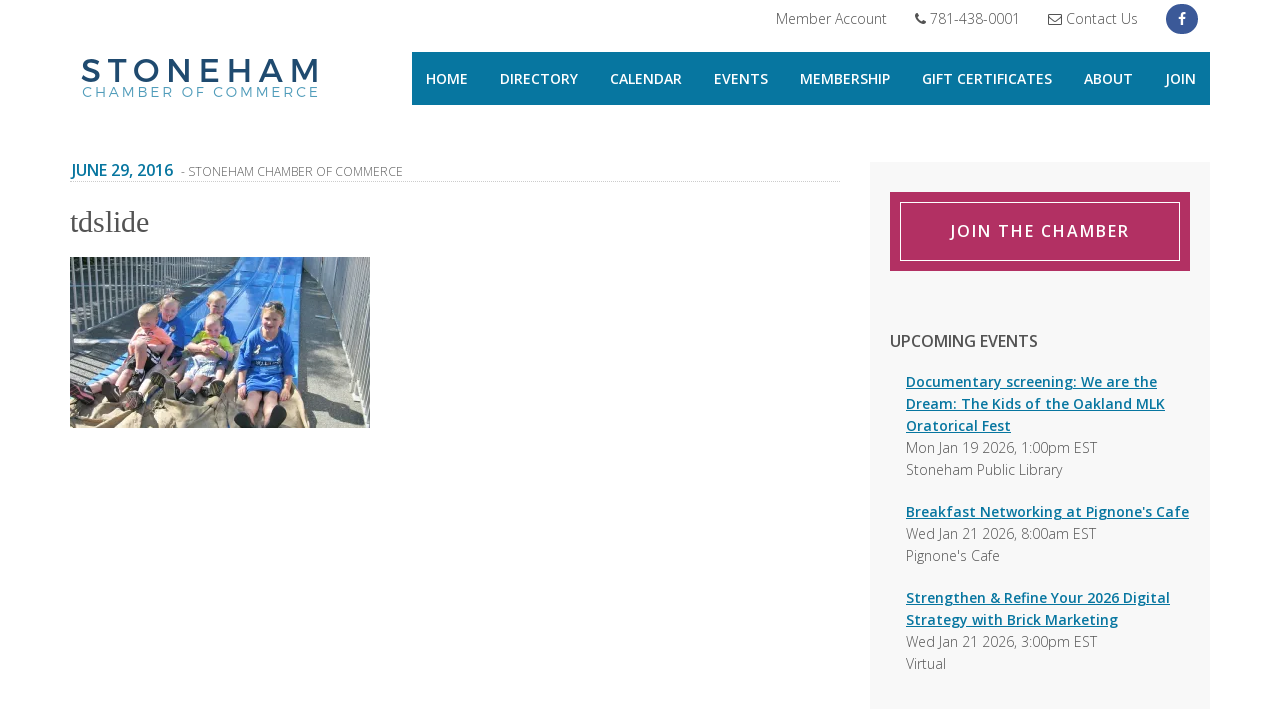

--- FILE ---
content_type: text/html; charset=UTF-8
request_url: https://stonehamchamber.org/wp-admin/admin-ajax.php
body_size: 525
content:
					<ul>
													<li>
																	<div class="wpt_thumbnail wpt_thumb_small">
										<a title="Save the Date! Stoneham Town Day is September 20, 11am-4pm" href="https://stonehamchamber.org/save-the-date-stoneham-town-day-is-september-20-11am-4pm/">
																							<img width="65" height="65" src="https://stonehamchamber.org/wp-content/uploads/2025/06/town-day-header-for-cc-event-1920-x-1080-px-65x65.png" class="attachment-wp_review_small size-wp_review_small wp-post-image" alt="" title="" decoding="async" loading="lazy" srcset="https://i0.wp.com/stonehamchamber.org/wp-content/uploads/2025/06/town-day-header-for-cc-event-1920-x-1080-px.png?resize=65%2C65&amp;ssl=1 65w, https://i0.wp.com/stonehamchamber.org/wp-content/uploads/2025/06/town-day-header-for-cc-event-1920-x-1080-px.png?resize=150%2C150&amp;ssl=1 150w, https://i0.wp.com/stonehamchamber.org/wp-content/uploads/2025/06/town-day-header-for-cc-event-1920-x-1080-px.png?resize=300%2C300&amp;ssl=1 300w, https://i0.wp.com/stonehamchamber.org/wp-content/uploads/2025/06/town-day-header-for-cc-event-1920-x-1080-px.png?resize=400%2C400&amp;ssl=1 400w, https://i0.wp.com/stonehamchamber.org/wp-content/uploads/2025/06/town-day-header-for-cc-event-1920-x-1080-px.png?resize=600%2C600&amp;ssl=1 600w" sizes="auto, (max-width: 65px) 100vw, 65px" />																					</a>
									</div>
																<div class="entry-title"><a title="Save the Date! Stoneham Town Day is September 20, 11am-4pm" href="https://stonehamchamber.org/save-the-date-stoneham-town-day-is-september-20-11am-4pm/">Save the Date! Stoneham Town Day is September 20, 11am-4pm</a></div>
																	<div class="wpt-postmeta">
																					June 27, 2025																																							</div> <!--end .entry-meta-->
								
								
								<div class="clear"></div>
							</li>
													<li>
																	<div class="wpt_thumbnail wpt_thumb_small">
										<a title="Cheers to 300 Years! Sponsor a Downtown Banner to Celebrate Stoneham’s Tricentennial" href="https://stonehamchamber.org/7906-2/">
																							<img width="65" height="65" src="https://stonehamchamber.org/wp-content/uploads/2024/07/2-65x65.png" class="attachment-wp_review_small size-wp_review_small wp-post-image" alt="" title="" decoding="async" loading="lazy" srcset="https://i0.wp.com/stonehamchamber.org/wp-content/uploads/2024/07/2.png?resize=65%2C65&amp;ssl=1 65w, https://i0.wp.com/stonehamchamber.org/wp-content/uploads/2024/07/2.png?resize=150%2C150&amp;ssl=1 150w" sizes="auto, (max-width: 65px) 100vw, 65px" />																					</a>
									</div>
																<div class="entry-title"><a title="Cheers to 300 Years! Sponsor a Downtown Banner to Celebrate Stoneham’s Tricentennial" href="https://stonehamchamber.org/7906-2/">Cheers to 300 Years! Sponsor a Downtown Banner to Celebrate Stoneham’s Tricentennial</a></div>
																	<div class="wpt-postmeta">
																					August 7, 2024																																							</div> <!--end .entry-meta-->
								
								
								<div class="clear"></div>
							</li>
													<li>
																	<div class="wpt_thumbnail wpt_thumb_small">
										<a title="Stoneham Chamber to Open Pop-Up Community Space with RE/MAX Andrew Realty Services" href="https://stonehamchamber.org/stoneham-chamber-to-open-pop-up-community-space-with-re-max-andrew-realty-services/">
																							<img width="65" height="65" src="https://stonehamchamber.org/wp-content/uploads/2024/07/a-pop-up-community-space-Fall-2024-Downtown-Stoneham-5-x-7-in-1-65x65.png" class="attachment-wp_review_small size-wp_review_small wp-post-image" alt="" title="" decoding="async" loading="lazy" srcset="https://i0.wp.com/stonehamchamber.org/wp-content/uploads/2024/07/a-pop-up-community-space-Fall-2024-Downtown-Stoneham-5-x-7-in-1.png?resize=65%2C65&amp;ssl=1 65w, https://i0.wp.com/stonehamchamber.org/wp-content/uploads/2024/07/a-pop-up-community-space-Fall-2024-Downtown-Stoneham-5-x-7-in-1.png?resize=150%2C150&amp;ssl=1 150w" sizes="auto, (max-width: 65px) 100vw, 65px" />																					</a>
									</div>
																<div class="entry-title"><a title="Stoneham Chamber to Open Pop-Up Community Space with RE/MAX Andrew Realty Services" href="https://stonehamchamber.org/stoneham-chamber-to-open-pop-up-community-space-with-re-max-andrew-realty-services/">Stoneham Chamber to Open Pop-Up Community Space with RE/MAX Andrew Realty Services</a></div>
																	<div class="wpt-postmeta">
																					July 23, 2024																																							</div> <!--end .entry-meta-->
								
								
								<div class="clear"></div>
							</li>
											</ul>
					<div class="clear"></div>
														<div class="wpt-pagination">
													<a href="#" class="next"><span>Next &raquo;</span></a>
							</div>
			<div class="clear"></div>
			<input type="hidden" class="page_num" name="page_num" value="1" />
													

--- FILE ---
content_type: text/plain
request_url: https://www.google-analytics.com/j/collect?v=1&_v=j102&a=704996879&t=pageview&_s=1&dl=https%3A%2F%2Fstonehamchamber.org%2Ftown-day%2Ftdslide%2F&ul=en-us%40posix&dt=tdslide%20-%20Stoneham%20MA%20Chamber%20of%20Commerce&sr=1280x720&vp=1280x720&_u=IEBAAEABAAAAACAAI~&jid=672445192&gjid=1256478097&cid=598316936.1768719730&tid=UA-79719502-1&_gid=237764919.1768719730&_r=1&_slc=1&z=316122359
body_size: -452
content:
2,cG-HJPV678CSP